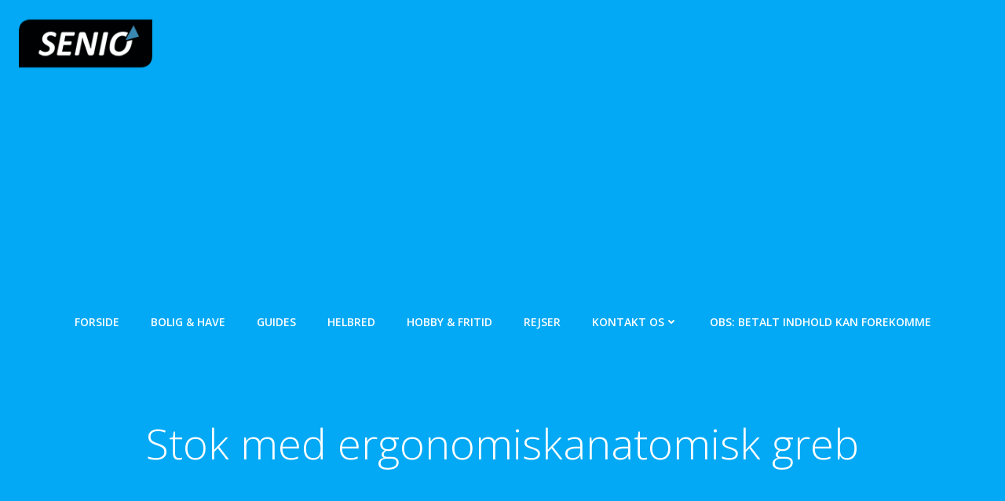

--- FILE ---
content_type: text/html; charset=utf-8
request_url: https://www.google.com/recaptcha/api2/aframe
body_size: 270
content:
<!DOCTYPE HTML><html><head><meta http-equiv="content-type" content="text/html; charset=UTF-8"></head><body><script nonce="xvDrYHqWaZxzDU_9KHSuYw">/** Anti-fraud and anti-abuse applications only. See google.com/recaptcha */ try{var clients={'sodar':'https://pagead2.googlesyndication.com/pagead/sodar?'};window.addEventListener("message",function(a){try{if(a.source===window.parent){var b=JSON.parse(a.data);var c=clients[b['id']];if(c){var d=document.createElement('img');d.src=c+b['params']+'&rc='+(localStorage.getItem("rc::a")?sessionStorage.getItem("rc::b"):"");window.document.body.appendChild(d);sessionStorage.setItem("rc::e",parseInt(sessionStorage.getItem("rc::e")||0)+1);localStorage.setItem("rc::h",'1769816551683');}}}catch(b){}});window.parent.postMessage("_grecaptcha_ready", "*");}catch(b){}</script></body></html>

--- FILE ---
content_type: application/javascript
request_url: https://senio.dk/wp-content/plugins/toc-scroll-plugin/scroll-toc.js?ver=1.0
body_size: 41
content:
jQuery(document).ready(function ($) {
    $($("a[href$='toc_container'"), $("a[href$='#toc_container']")).click(function () {
        if ($('div#toc_container').length) {
            event.preventDefault();
            $([document.documentElement, document.body]).animate({
                scrollTop: $('div#toc_container').offset().top
            }, 800);
        } else if ($('#ez-toc-container').length) {
            $([document.documentElement, document.body]).animate({
                scrollTop: $('#ez-toc-container').offset().top
            }, 800);
        } else {
            event.preventDefault();
            $([document.documentElement, document.body]).animate({
                scrollTop: $('h2').first().offset().top
            }, 1000);
        }
    })
});